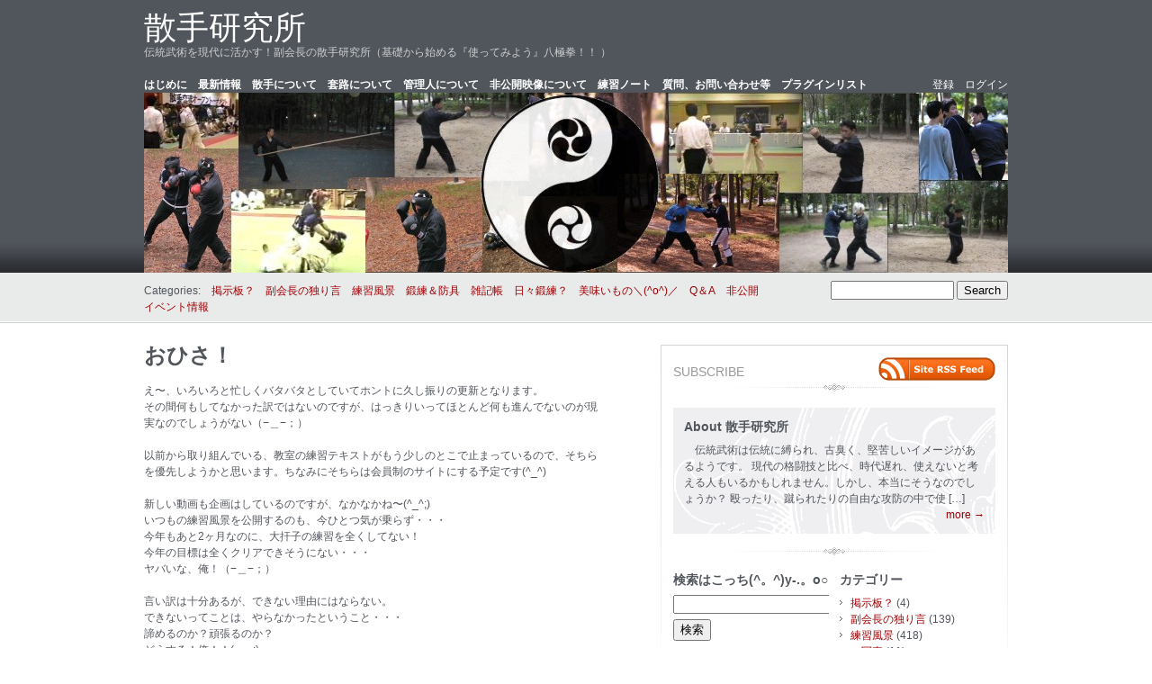

--- FILE ---
content_type: text/html; charset=UTF-8
request_url: http://wsbj-mma.jp/2015/10/13/%E3%81%8A%E3%81%B2%E3%81%95%EF%BC%81/
body_size: 68762
content:
<!DOCTYPE html PUBLIC "-//W3C//DTD XHTML 1.0 Transitional//EN" "http://www.w3.org/TR/xhtml1/DTD/xhtml1-transitional.dtd">
<html xmlns="http://www.w3.org/1999/xhtml" lang="ja">
<head profile="http://gmpg.org/xfn/11">
	<meta http-equiv="content-type" content="text/html; charset=UTF-8" />

	<title>おひさ！ &#8211; 散手研究所</title>
	
	<link rel="alternate" type="application/rss+xml" href="http://wsbj-mma.jp/feed/" title="散手研究所 latest posts" />
	<link rel="alternate" type="application/rss+xml" href="http://wsbj-mma.jp/comments/feed/" title="散手研究所 latest comments" />
	<link rel="pingback" href="http://wsbj-mma.jp/wordpress/xmlrpc.php" />
		<link rel='archives' title='2025年12月' href='http://wsbj-mma.jp/2025/12/' />
	<link rel='archives' title='2025年11月' href='http://wsbj-mma.jp/2025/11/' />
	<link rel='archives' title='2025年7月' href='http://wsbj-mma.jp/2025/07/' />
	<link rel='archives' title='2025年3月' href='http://wsbj-mma.jp/2025/03/' />
	<link rel='archives' title='2025年1月' href='http://wsbj-mma.jp/2025/01/' />
	<link rel='archives' title='2023年7月' href='http://wsbj-mma.jp/2023/07/' />
	<link rel='archives' title='2023年6月' href='http://wsbj-mma.jp/2023/06/' />
	<link rel='archives' title='2021年10月' href='http://wsbj-mma.jp/2021/10/' />
	<link rel='archives' title='2021年9月' href='http://wsbj-mma.jp/2021/09/' />
	<link rel='archives' title='2021年4月' href='http://wsbj-mma.jp/2021/04/' />
	<link rel='archives' title='2021年1月' href='http://wsbj-mma.jp/2021/01/' />
	<link rel='archives' title='2020年11月' href='http://wsbj-mma.jp/2020/11/' />
	<link rel='archives' title='2020年2月' href='http://wsbj-mma.jp/2020/02/' />
	<link rel='archives' title='2019年6月' href='http://wsbj-mma.jp/2019/06/' />
	<link rel='archives' title='2019年4月' href='http://wsbj-mma.jp/2019/04/' />
	<link rel='archives' title='2019年3月' href='http://wsbj-mma.jp/2019/03/' />
	<link rel='archives' title='2019年1月' href='http://wsbj-mma.jp/2019/01/' />
	<link rel='archives' title='2018年12月' href='http://wsbj-mma.jp/2018/12/' />
	<link rel='archives' title='2018年10月' href='http://wsbj-mma.jp/2018/10/' />
	<link rel='archives' title='2018年7月' href='http://wsbj-mma.jp/2018/07/' />
	<link rel='archives' title='2018年6月' href='http://wsbj-mma.jp/2018/06/' />
	<link rel='archives' title='2018年5月' href='http://wsbj-mma.jp/2018/05/' />
	<link rel='archives' title='2018年3月' href='http://wsbj-mma.jp/2018/03/' />
	<link rel='archives' title='2018年1月' href='http://wsbj-mma.jp/2018/01/' />
	<link rel='archives' title='2017年12月' href='http://wsbj-mma.jp/2017/12/' />
	<link rel='archives' title='2017年11月' href='http://wsbj-mma.jp/2017/11/' />
	<link rel='archives' title='2017年10月' href='http://wsbj-mma.jp/2017/10/' />
	<link rel='archives' title='2017年9月' href='http://wsbj-mma.jp/2017/09/' />
	<link rel='archives' title='2017年8月' href='http://wsbj-mma.jp/2017/08/' />
	<link rel='archives' title='2017年7月' href='http://wsbj-mma.jp/2017/07/' />
	<link rel='archives' title='2017年6月' href='http://wsbj-mma.jp/2017/06/' />
	<link rel='archives' title='2017年4月' href='http://wsbj-mma.jp/2017/04/' />
	<link rel='archives' title='2017年2月' href='http://wsbj-mma.jp/2017/02/' />
	<link rel='archives' title='2017年1月' href='http://wsbj-mma.jp/2017/01/' />
	<link rel='archives' title='2016年12月' href='http://wsbj-mma.jp/2016/12/' />
	<link rel='archives' title='2016年11月' href='http://wsbj-mma.jp/2016/11/' />
	<link rel='archives' title='2016年9月' href='http://wsbj-mma.jp/2016/09/' />
	<link rel='archives' title='2016年7月' href='http://wsbj-mma.jp/2016/07/' />
	<link rel='archives' title='2016年6月' href='http://wsbj-mma.jp/2016/06/' />
	<link rel='archives' title='2016年5月' href='http://wsbj-mma.jp/2016/05/' />
	<link rel='archives' title='2016年4月' href='http://wsbj-mma.jp/2016/04/' />
	<link rel='archives' title='2016年3月' href='http://wsbj-mma.jp/2016/03/' />
	<link rel='archives' title='2016年2月' href='http://wsbj-mma.jp/2016/02/' />
	<link rel='archives' title='2016年1月' href='http://wsbj-mma.jp/2016/01/' />
	<link rel='archives' title='2015年12月' href='http://wsbj-mma.jp/2015/12/' />
	<link rel='archives' title='2015年11月' href='http://wsbj-mma.jp/2015/11/' />
	<link rel='archives' title='2015年10月' href='http://wsbj-mma.jp/2015/10/' />
	<link rel='archives' title='2015年7月' href='http://wsbj-mma.jp/2015/07/' />
	<link rel='archives' title='2015年5月' href='http://wsbj-mma.jp/2015/05/' />
	<link rel='archives' title='2015年4月' href='http://wsbj-mma.jp/2015/04/' />
	<link rel='archives' title='2015年3月' href='http://wsbj-mma.jp/2015/03/' />
	<link rel='archives' title='2015年2月' href='http://wsbj-mma.jp/2015/02/' />
	<link rel='archives' title='2015年1月' href='http://wsbj-mma.jp/2015/01/' />
	<link rel='archives' title='2014年12月' href='http://wsbj-mma.jp/2014/12/' />
	<link rel='archives' title='2014年10月' href='http://wsbj-mma.jp/2014/10/' />
	<link rel='archives' title='2014年9月' href='http://wsbj-mma.jp/2014/09/' />
	<link rel='archives' title='2014年7月' href='http://wsbj-mma.jp/2014/07/' />
	<link rel='archives' title='2014年6月' href='http://wsbj-mma.jp/2014/06/' />
	<link rel='archives' title='2014年5月' href='http://wsbj-mma.jp/2014/05/' />
	<link rel='archives' title='2014年4月' href='http://wsbj-mma.jp/2014/04/' />
	<link rel='archives' title='2014年3月' href='http://wsbj-mma.jp/2014/03/' />
	<link rel='archives' title='2014年2月' href='http://wsbj-mma.jp/2014/02/' />
	<link rel='archives' title='2014年1月' href='http://wsbj-mma.jp/2014/01/' />
	<link rel='archives' title='2013年12月' href='http://wsbj-mma.jp/2013/12/' />
	<link rel='archives' title='2013年11月' href='http://wsbj-mma.jp/2013/11/' />
	<link rel='archives' title='2013年10月' href='http://wsbj-mma.jp/2013/10/' />
	<link rel='archives' title='2013年9月' href='http://wsbj-mma.jp/2013/09/' />
	<link rel='archives' title='2013年8月' href='http://wsbj-mma.jp/2013/08/' />
	<link rel='archives' title='2013年7月' href='http://wsbj-mma.jp/2013/07/' />
	<link rel='archives' title='2013年6月' href='http://wsbj-mma.jp/2013/06/' />
	<link rel='archives' title='2013年5月' href='http://wsbj-mma.jp/2013/05/' />
	<link rel='archives' title='2013年4月' href='http://wsbj-mma.jp/2013/04/' />
	<link rel='archives' title='2013年3月' href='http://wsbj-mma.jp/2013/03/' />
	<link rel='archives' title='2013年2月' href='http://wsbj-mma.jp/2013/02/' />
	<link rel='archives' title='2013年1月' href='http://wsbj-mma.jp/2013/01/' />
	<link rel='archives' title='2012年12月' href='http://wsbj-mma.jp/2012/12/' />
	<link rel='archives' title='2012年11月' href='http://wsbj-mma.jp/2012/11/' />
	<link rel='archives' title='2012年10月' href='http://wsbj-mma.jp/2012/10/' />
	<link rel='archives' title='2012年9月' href='http://wsbj-mma.jp/2012/09/' />
	<link rel='archives' title='2012年8月' href='http://wsbj-mma.jp/2012/08/' />
	<link rel='archives' title='2012年7月' href='http://wsbj-mma.jp/2012/07/' />
	<link rel='archives' title='2012年6月' href='http://wsbj-mma.jp/2012/06/' />
	<link rel='archives' title='2012年5月' href='http://wsbj-mma.jp/2012/05/' />
	<link rel='archives' title='2012年4月' href='http://wsbj-mma.jp/2012/04/' />
	<link rel='archives' title='2012年3月' href='http://wsbj-mma.jp/2012/03/' />
	<link rel='archives' title='2012年2月' href='http://wsbj-mma.jp/2012/02/' />
	<link rel='archives' title='2012年1月' href='http://wsbj-mma.jp/2012/01/' />
	<link rel='archives' title='2011年12月' href='http://wsbj-mma.jp/2011/12/' />
	<link rel='archives' title='2011年11月' href='http://wsbj-mma.jp/2011/11/' />
	<link rel='archives' title='2011年10月' href='http://wsbj-mma.jp/2011/10/' />
	<link rel='archives' title='2011年9月' href='http://wsbj-mma.jp/2011/09/' />
	<link rel='archives' title='2011年8月' href='http://wsbj-mma.jp/2011/08/' />
	<link rel='archives' title='2011年7月' href='http://wsbj-mma.jp/2011/07/' />
	<link rel='archives' title='2011年6月' href='http://wsbj-mma.jp/2011/06/' />
	<link rel='archives' title='2011年5月' href='http://wsbj-mma.jp/2011/05/' />
	<link rel='archives' title='2011年4月' href='http://wsbj-mma.jp/2011/04/' />
	<link rel='archives' title='2011年3月' href='http://wsbj-mma.jp/2011/03/' />
	<link rel='archives' title='2011年2月' href='http://wsbj-mma.jp/2011/02/' />
	<link rel='archives' title='2011年1月' href='http://wsbj-mma.jp/2011/01/' />
	<link rel='archives' title='2010年12月' href='http://wsbj-mma.jp/2010/12/' />
	<link rel='archives' title='2010年11月' href='http://wsbj-mma.jp/2010/11/' />
	<link rel='archives' title='2010年10月' href='http://wsbj-mma.jp/2010/10/' />
	<link rel='archives' title='2010年9月' href='http://wsbj-mma.jp/2010/09/' />
	<link rel='archives' title='2010年8月' href='http://wsbj-mma.jp/2010/08/' />
	<link rel='archives' title='2010年7月' href='http://wsbj-mma.jp/2010/07/' />
	<link rel='archives' title='2010年6月' href='http://wsbj-mma.jp/2010/06/' />
	<link rel='archives' title='2010年5月' href='http://wsbj-mma.jp/2010/05/' />
	<link rel='archives' title='2010年4月' href='http://wsbj-mma.jp/2010/04/' />
	<link rel='archives' title='2010年3月' href='http://wsbj-mma.jp/2010/03/' />
	<link rel='archives' title='2010年2月' href='http://wsbj-mma.jp/2010/02/' />
	<link rel='archives' title='2010年1月' href='http://wsbj-mma.jp/2010/01/' />
	<link rel='archives' title='2009年12月' href='http://wsbj-mma.jp/2009/12/' />
	<link rel='archives' title='2009年11月' href='http://wsbj-mma.jp/2009/11/' />
	<link rel='archives' title='2009年10月' href='http://wsbj-mma.jp/2009/10/' />
	<link rel='archives' title='2009年9月' href='http://wsbj-mma.jp/2009/09/' />
	<link rel='archives' title='2009年8月' href='http://wsbj-mma.jp/2009/08/' />
	<link rel='archives' title='2009年7月' href='http://wsbj-mma.jp/2009/07/' />
	<link rel='archives' title='2009年6月' href='http://wsbj-mma.jp/2009/06/' />
	<link rel='archives' title='2009年5月' href='http://wsbj-mma.jp/2009/05/' />
	<link rel='archives' title='2009年4月' href='http://wsbj-mma.jp/2009/04/' />
	<link rel='archives' title='2009年3月' href='http://wsbj-mma.jp/2009/03/' />
	<link rel='archives' title='2009年2月' href='http://wsbj-mma.jp/2009/02/' />
	<link rel='archives' title='2009年1月' href='http://wsbj-mma.jp/2009/01/' />
	<link rel='archives' title='2008年12月' href='http://wsbj-mma.jp/2008/12/' />
	
	<link rel="stylesheet" type="text/css" media="screen" href="http://wsbj-mma.jp/wordpress/wp-content/themes/carrington-blog/css/css.php" />

	<!--[if lte IE 7]>
		<link rel="stylesheet" href="http://wsbj-mma.jp/wordpress/wp-content/themes/carrington-blog/css/ie.css" type="text/css" media="screen" />
	<![endif]-->
	
	<!--[if lte IE 6]>
		<link rel="stylesheet" href="http://wsbj-mma.jp/wordpress/wp-content/themes/carrington-blog/css/ie6.css" type="text/css" media="screen" />

		<script type="text/javascript" src="http://wsbj-mma.jp/wordpress/wp-content/themes/carrington-blog/js/DD_belatedPNG.js"></script>
		<script type="text/javascript">
			DD_belatedPNG.fix('img, #header, #footer, #header .wrapper, #footer .wrapper, #TB_title, #developer-link a');
		</script>
	<![endif]-->
	
	<meta name='robots' content='max-image-preview:large' />
<link rel="alternate" type="application/rss+xml" title="散手研究所 &raquo; おひさ！ のコメントのフィード" href="http://wsbj-mma.jp/2015/10/13/%e3%81%8a%e3%81%b2%e3%81%95%ef%bc%81/feed/" />
<script type="text/javascript">
window._wpemojiSettings = {"baseUrl":"https:\/\/s.w.org\/images\/core\/emoji\/14.0.0\/72x72\/","ext":".png","svgUrl":"https:\/\/s.w.org\/images\/core\/emoji\/14.0.0\/svg\/","svgExt":".svg","source":{"concatemoji":"http:\/\/wsbj-mma.jp\/wordpress\/wp-includes\/js\/wp-emoji-release.min.js?ver=6.2.8"}};
/*! This file is auto-generated */
!function(e,a,t){var n,r,o,i=a.createElement("canvas"),p=i.getContext&&i.getContext("2d");function s(e,t){p.clearRect(0,0,i.width,i.height),p.fillText(e,0,0);e=i.toDataURL();return p.clearRect(0,0,i.width,i.height),p.fillText(t,0,0),e===i.toDataURL()}function c(e){var t=a.createElement("script");t.src=e,t.defer=t.type="text/javascript",a.getElementsByTagName("head")[0].appendChild(t)}for(o=Array("flag","emoji"),t.supports={everything:!0,everythingExceptFlag:!0},r=0;r<o.length;r++)t.supports[o[r]]=function(e){if(p&&p.fillText)switch(p.textBaseline="top",p.font="600 32px Arial",e){case"flag":return s("\ud83c\udff3\ufe0f\u200d\u26a7\ufe0f","\ud83c\udff3\ufe0f\u200b\u26a7\ufe0f")?!1:!s("\ud83c\uddfa\ud83c\uddf3","\ud83c\uddfa\u200b\ud83c\uddf3")&&!s("\ud83c\udff4\udb40\udc67\udb40\udc62\udb40\udc65\udb40\udc6e\udb40\udc67\udb40\udc7f","\ud83c\udff4\u200b\udb40\udc67\u200b\udb40\udc62\u200b\udb40\udc65\u200b\udb40\udc6e\u200b\udb40\udc67\u200b\udb40\udc7f");case"emoji":return!s("\ud83e\udef1\ud83c\udffb\u200d\ud83e\udef2\ud83c\udfff","\ud83e\udef1\ud83c\udffb\u200b\ud83e\udef2\ud83c\udfff")}return!1}(o[r]),t.supports.everything=t.supports.everything&&t.supports[o[r]],"flag"!==o[r]&&(t.supports.everythingExceptFlag=t.supports.everythingExceptFlag&&t.supports[o[r]]);t.supports.everythingExceptFlag=t.supports.everythingExceptFlag&&!t.supports.flag,t.DOMReady=!1,t.readyCallback=function(){t.DOMReady=!0},t.supports.everything||(n=function(){t.readyCallback()},a.addEventListener?(a.addEventListener("DOMContentLoaded",n,!1),e.addEventListener("load",n,!1)):(e.attachEvent("onload",n),a.attachEvent("onreadystatechange",function(){"complete"===a.readyState&&t.readyCallback()})),(e=t.source||{}).concatemoji?c(e.concatemoji):e.wpemoji&&e.twemoji&&(c(e.twemoji),c(e.wpemoji)))}(window,document,window._wpemojiSettings);
</script>
<style type="text/css">
img.wp-smiley,
img.emoji {
	display: inline !important;
	border: none !important;
	box-shadow: none !important;
	height: 1em !important;
	width: 1em !important;
	margin: 0 0.07em !important;
	vertical-align: -0.1em !important;
	background: none !important;
	padding: 0 !important;
}
</style>
	<link rel='stylesheet' id='wp-block-library-css' href='http://wsbj-mma.jp/wordpress/wp-includes/css/dist/block-library/style.min.css?ver=6.2.8' type='text/css' media='all' />
<link rel='stylesheet' id='classic-theme-styles-css' href='http://wsbj-mma.jp/wordpress/wp-includes/css/classic-themes.min.css?ver=6.2.8' type='text/css' media='all' />
<style id='global-styles-inline-css' type='text/css'>
body{--wp--preset--color--black: #000000;--wp--preset--color--cyan-bluish-gray: #abb8c3;--wp--preset--color--white: #ffffff;--wp--preset--color--pale-pink: #f78da7;--wp--preset--color--vivid-red: #cf2e2e;--wp--preset--color--luminous-vivid-orange: #ff6900;--wp--preset--color--luminous-vivid-amber: #fcb900;--wp--preset--color--light-green-cyan: #7bdcb5;--wp--preset--color--vivid-green-cyan: #00d084;--wp--preset--color--pale-cyan-blue: #8ed1fc;--wp--preset--color--vivid-cyan-blue: #0693e3;--wp--preset--color--vivid-purple: #9b51e0;--wp--preset--gradient--vivid-cyan-blue-to-vivid-purple: linear-gradient(135deg,rgba(6,147,227,1) 0%,rgb(155,81,224) 100%);--wp--preset--gradient--light-green-cyan-to-vivid-green-cyan: linear-gradient(135deg,rgb(122,220,180) 0%,rgb(0,208,130) 100%);--wp--preset--gradient--luminous-vivid-amber-to-luminous-vivid-orange: linear-gradient(135deg,rgba(252,185,0,1) 0%,rgba(255,105,0,1) 100%);--wp--preset--gradient--luminous-vivid-orange-to-vivid-red: linear-gradient(135deg,rgba(255,105,0,1) 0%,rgb(207,46,46) 100%);--wp--preset--gradient--very-light-gray-to-cyan-bluish-gray: linear-gradient(135deg,rgb(238,238,238) 0%,rgb(169,184,195) 100%);--wp--preset--gradient--cool-to-warm-spectrum: linear-gradient(135deg,rgb(74,234,220) 0%,rgb(151,120,209) 20%,rgb(207,42,186) 40%,rgb(238,44,130) 60%,rgb(251,105,98) 80%,rgb(254,248,76) 100%);--wp--preset--gradient--blush-light-purple: linear-gradient(135deg,rgb(255,206,236) 0%,rgb(152,150,240) 100%);--wp--preset--gradient--blush-bordeaux: linear-gradient(135deg,rgb(254,205,165) 0%,rgb(254,45,45) 50%,rgb(107,0,62) 100%);--wp--preset--gradient--luminous-dusk: linear-gradient(135deg,rgb(255,203,112) 0%,rgb(199,81,192) 50%,rgb(65,88,208) 100%);--wp--preset--gradient--pale-ocean: linear-gradient(135deg,rgb(255,245,203) 0%,rgb(182,227,212) 50%,rgb(51,167,181) 100%);--wp--preset--gradient--electric-grass: linear-gradient(135deg,rgb(202,248,128) 0%,rgb(113,206,126) 100%);--wp--preset--gradient--midnight: linear-gradient(135deg,rgb(2,3,129) 0%,rgb(40,116,252) 100%);--wp--preset--duotone--dark-grayscale: url('#wp-duotone-dark-grayscale');--wp--preset--duotone--grayscale: url('#wp-duotone-grayscale');--wp--preset--duotone--purple-yellow: url('#wp-duotone-purple-yellow');--wp--preset--duotone--blue-red: url('#wp-duotone-blue-red');--wp--preset--duotone--midnight: url('#wp-duotone-midnight');--wp--preset--duotone--magenta-yellow: url('#wp-duotone-magenta-yellow');--wp--preset--duotone--purple-green: url('#wp-duotone-purple-green');--wp--preset--duotone--blue-orange: url('#wp-duotone-blue-orange');--wp--preset--font-size--small: 13px;--wp--preset--font-size--medium: 20px;--wp--preset--font-size--large: 36px;--wp--preset--font-size--x-large: 42px;--wp--preset--spacing--20: 0.44rem;--wp--preset--spacing--30: 0.67rem;--wp--preset--spacing--40: 1rem;--wp--preset--spacing--50: 1.5rem;--wp--preset--spacing--60: 2.25rem;--wp--preset--spacing--70: 3.38rem;--wp--preset--spacing--80: 5.06rem;--wp--preset--shadow--natural: 6px 6px 9px rgba(0, 0, 0, 0.2);--wp--preset--shadow--deep: 12px 12px 50px rgba(0, 0, 0, 0.4);--wp--preset--shadow--sharp: 6px 6px 0px rgba(0, 0, 0, 0.2);--wp--preset--shadow--outlined: 6px 6px 0px -3px rgba(255, 255, 255, 1), 6px 6px rgba(0, 0, 0, 1);--wp--preset--shadow--crisp: 6px 6px 0px rgba(0, 0, 0, 1);}:where(.is-layout-flex){gap: 0.5em;}body .is-layout-flow > .alignleft{float: left;margin-inline-start: 0;margin-inline-end: 2em;}body .is-layout-flow > .alignright{float: right;margin-inline-start: 2em;margin-inline-end: 0;}body .is-layout-flow > .aligncenter{margin-left: auto !important;margin-right: auto !important;}body .is-layout-constrained > .alignleft{float: left;margin-inline-start: 0;margin-inline-end: 2em;}body .is-layout-constrained > .alignright{float: right;margin-inline-start: 2em;margin-inline-end: 0;}body .is-layout-constrained > .aligncenter{margin-left: auto !important;margin-right: auto !important;}body .is-layout-constrained > :where(:not(.alignleft):not(.alignright):not(.alignfull)){max-width: var(--wp--style--global--content-size);margin-left: auto !important;margin-right: auto !important;}body .is-layout-constrained > .alignwide{max-width: var(--wp--style--global--wide-size);}body .is-layout-flex{display: flex;}body .is-layout-flex{flex-wrap: wrap;align-items: center;}body .is-layout-flex > *{margin: 0;}:where(.wp-block-columns.is-layout-flex){gap: 2em;}.has-black-color{color: var(--wp--preset--color--black) !important;}.has-cyan-bluish-gray-color{color: var(--wp--preset--color--cyan-bluish-gray) !important;}.has-white-color{color: var(--wp--preset--color--white) !important;}.has-pale-pink-color{color: var(--wp--preset--color--pale-pink) !important;}.has-vivid-red-color{color: var(--wp--preset--color--vivid-red) !important;}.has-luminous-vivid-orange-color{color: var(--wp--preset--color--luminous-vivid-orange) !important;}.has-luminous-vivid-amber-color{color: var(--wp--preset--color--luminous-vivid-amber) !important;}.has-light-green-cyan-color{color: var(--wp--preset--color--light-green-cyan) !important;}.has-vivid-green-cyan-color{color: var(--wp--preset--color--vivid-green-cyan) !important;}.has-pale-cyan-blue-color{color: var(--wp--preset--color--pale-cyan-blue) !important;}.has-vivid-cyan-blue-color{color: var(--wp--preset--color--vivid-cyan-blue) !important;}.has-vivid-purple-color{color: var(--wp--preset--color--vivid-purple) !important;}.has-black-background-color{background-color: var(--wp--preset--color--black) !important;}.has-cyan-bluish-gray-background-color{background-color: var(--wp--preset--color--cyan-bluish-gray) !important;}.has-white-background-color{background-color: var(--wp--preset--color--white) !important;}.has-pale-pink-background-color{background-color: var(--wp--preset--color--pale-pink) !important;}.has-vivid-red-background-color{background-color: var(--wp--preset--color--vivid-red) !important;}.has-luminous-vivid-orange-background-color{background-color: var(--wp--preset--color--luminous-vivid-orange) !important;}.has-luminous-vivid-amber-background-color{background-color: var(--wp--preset--color--luminous-vivid-amber) !important;}.has-light-green-cyan-background-color{background-color: var(--wp--preset--color--light-green-cyan) !important;}.has-vivid-green-cyan-background-color{background-color: var(--wp--preset--color--vivid-green-cyan) !important;}.has-pale-cyan-blue-background-color{background-color: var(--wp--preset--color--pale-cyan-blue) !important;}.has-vivid-cyan-blue-background-color{background-color: var(--wp--preset--color--vivid-cyan-blue) !important;}.has-vivid-purple-background-color{background-color: var(--wp--preset--color--vivid-purple) !important;}.has-black-border-color{border-color: var(--wp--preset--color--black) !important;}.has-cyan-bluish-gray-border-color{border-color: var(--wp--preset--color--cyan-bluish-gray) !important;}.has-white-border-color{border-color: var(--wp--preset--color--white) !important;}.has-pale-pink-border-color{border-color: var(--wp--preset--color--pale-pink) !important;}.has-vivid-red-border-color{border-color: var(--wp--preset--color--vivid-red) !important;}.has-luminous-vivid-orange-border-color{border-color: var(--wp--preset--color--luminous-vivid-orange) !important;}.has-luminous-vivid-amber-border-color{border-color: var(--wp--preset--color--luminous-vivid-amber) !important;}.has-light-green-cyan-border-color{border-color: var(--wp--preset--color--light-green-cyan) !important;}.has-vivid-green-cyan-border-color{border-color: var(--wp--preset--color--vivid-green-cyan) !important;}.has-pale-cyan-blue-border-color{border-color: var(--wp--preset--color--pale-cyan-blue) !important;}.has-vivid-cyan-blue-border-color{border-color: var(--wp--preset--color--vivid-cyan-blue) !important;}.has-vivid-purple-border-color{border-color: var(--wp--preset--color--vivid-purple) !important;}.has-vivid-cyan-blue-to-vivid-purple-gradient-background{background: var(--wp--preset--gradient--vivid-cyan-blue-to-vivid-purple) !important;}.has-light-green-cyan-to-vivid-green-cyan-gradient-background{background: var(--wp--preset--gradient--light-green-cyan-to-vivid-green-cyan) !important;}.has-luminous-vivid-amber-to-luminous-vivid-orange-gradient-background{background: var(--wp--preset--gradient--luminous-vivid-amber-to-luminous-vivid-orange) !important;}.has-luminous-vivid-orange-to-vivid-red-gradient-background{background: var(--wp--preset--gradient--luminous-vivid-orange-to-vivid-red) !important;}.has-very-light-gray-to-cyan-bluish-gray-gradient-background{background: var(--wp--preset--gradient--very-light-gray-to-cyan-bluish-gray) !important;}.has-cool-to-warm-spectrum-gradient-background{background: var(--wp--preset--gradient--cool-to-warm-spectrum) !important;}.has-blush-light-purple-gradient-background{background: var(--wp--preset--gradient--blush-light-purple) !important;}.has-blush-bordeaux-gradient-background{background: var(--wp--preset--gradient--blush-bordeaux) !important;}.has-luminous-dusk-gradient-background{background: var(--wp--preset--gradient--luminous-dusk) !important;}.has-pale-ocean-gradient-background{background: var(--wp--preset--gradient--pale-ocean) !important;}.has-electric-grass-gradient-background{background: var(--wp--preset--gradient--electric-grass) !important;}.has-midnight-gradient-background{background: var(--wp--preset--gradient--midnight) !important;}.has-small-font-size{font-size: var(--wp--preset--font-size--small) !important;}.has-medium-font-size{font-size: var(--wp--preset--font-size--medium) !important;}.has-large-font-size{font-size: var(--wp--preset--font-size--large) !important;}.has-x-large-font-size{font-size: var(--wp--preset--font-size--x-large) !important;}
.wp-block-navigation a:where(:not(.wp-element-button)){color: inherit;}
:where(.wp-block-columns.is-layout-flex){gap: 2em;}
.wp-block-pullquote{font-size: 1.5em;line-height: 1.6;}
</style>
<link rel='stylesheet' id='contact-form-7-css' href='http://wsbj-mma.jp/wordpress/wp-content/plugins/contact-form-7/includes/css/styles.css?ver=5.7.7' type='text/css' media='all' />
<link rel='stylesheet' id='my-youtube-playlist-css-css' href='http://wsbj-mma.jp/wordpress/wp-content/plugins/my-youtube-playlist/myYoutubePlaylist.css?ver=6.2.8' type='text/css' media='all' />
<link rel='stylesheet' id='taxopress-frontend-css-css' href='http://wsbj-mma.jp/wordpress/wp-content/plugins/simple-tags/assets/frontend/css/frontend.css?ver=3.25.1' type='text/css' media='all' />
<script type='text/javascript' src='http://wsbj-mma.jp/wordpress/wp-includes/js/jquery/jquery.min.js?ver=3.6.4' id='jquery-core-js'></script>
<script type='text/javascript' src='http://wsbj-mma.jp/wordpress/wp-includes/js/jquery/jquery-migrate.min.js?ver=3.4.0' id='jquery-migrate-js'></script>
<script type='text/javascript' src='http://wsbj-mma.jp/wordpress/wp-content/themes/carrington-blog/js/carrington.js?ver=1.0' id='carrington-js'></script>
<script type='text/javascript' src='http://wsbj-mma.jp/wordpress/wp-content/plugins/wp-lightpop/js/jquery.lightpop-0.8.5.1.min.js?ver=0.8.5.1' id='jquery.lightpop-js'></script>
<script type='text/javascript' src='http://wsbj-mma.jp/wordpress/wp-content/plugins/my-youtube-playlist/myYoutubePlaylist.js?ver=6.2.8' id='my-youtube-playlist-js-js'></script>
<script type='text/javascript' src='http://wsbj-mma.jp/wordpress/wp-content/plugins/simple-tags/assets/frontend/js/frontend.js?ver=3.25.1' id='taxopress-frontend-js-js'></script>
<link rel="https://api.w.org/" href="http://wsbj-mma.jp/wp-json/" /><link rel="alternate" type="application/json" href="http://wsbj-mma.jp/wp-json/wp/v2/posts/13307" /><link rel="EditURI" type="application/rsd+xml" title="RSD" href="http://wsbj-mma.jp/wordpress/xmlrpc.php?rsd" />
<link rel="wlwmanifest" type="application/wlwmanifest+xml" href="http://wsbj-mma.jp/wordpress/wp-includes/wlwmanifest.xml" />
<meta name="generator" content="WordPress 6.2.8" />
<link rel="canonical" href="http://wsbj-mma.jp/2015/10/13/%e3%81%8a%e3%81%b2%e3%81%95%ef%bc%81/" />
<link rel='shortlink' href='http://wsbj-mma.jp/?p=13307' />
<link rel="alternate" type="application/json+oembed" href="http://wsbj-mma.jp/wp-json/oembed/1.0/embed?url=http%3A%2F%2Fwsbj-mma.jp%2F2015%2F10%2F13%2F%25e3%2581%258a%25e3%2581%25b2%25e3%2581%2595%25ef%25bc%2581%2F" />
<link rel="alternate" type="text/xml+oembed" href="http://wsbj-mma.jp/wp-json/oembed/1.0/embed?url=http%3A%2F%2Fwsbj-mma.jp%2F2015%2F10%2F13%2F%25e3%2581%258a%25e3%2581%25b2%25e3%2581%2595%25ef%25bc%2581%2F&#038;format=xml" />

<script type="text/javascript">
var CFCT_URL = "http://wsbj-mma.jp";
var CFCT_AJAX_LOAD = false;
</script>
	<style type="text/css">
#header .wrapper {
	background-image: url(http://wsbj-mma.jp/wordpress/wp-content/uploads/2009/11/heder2.jpg);
	background-repeat: no-repeat;
	height: 280px;
}
</style>
<style type="text/css">.recentcomments a{display:inline !important;padding:0 !important;margin:0 !important;}</style><script type="text/javascript">//<![CDATA[
var lightpop={options:{ imageLoading:'http://wsbj-mma.jp/wordpress/wp-content/plugins/wp-lightpop/images/lightpop-ico-loading.gif',imageBtnPrev:'http://wsbj-mma.jp/wordpress/wp-content/plugins/wp-lightpop/images/lightpop-btn-prev.gif',imageBtnNext:'http://wsbj-mma.jp/wordpress/wp-content/plugins/wp-lightpop/images/lightpop-btn-next.gif',imageBtnClose:'http://wsbj-mma.jp/wordpress/wp-content/plugins/wp-lightpop/images/lightpop-btn-close.gif',imageBlank:'http://wsbj-mma.jp/wordpress/wp-content/plugins/wp-lightpop/images/lightpop-blank.gif',flvplayer:'http://wsbj-mma.jp/wordpress/wp-content/plugins/videopop_plus/swf/mediaplayer.swf',contentFrameType:'border',iconAdd:false,Image:{enabled:true,size:new Array(0,0)},Video:{enabled:true},Contents:{enabled:true,iframeEnabled:false},YouTube:{enabled:true,size:new Array(320,240)},Metacafe:{enabled:true},LiveLeak:{enabled:true},GoogleVideo:{enabled:true},Dailymotion:{enabled:true},superdeluxe:{enabled:true},nicovideo:{enabled:true}},start:function(){}};
//]]></script>
</head>

<body>
	<div id="page">
		<div id="top"><a class="accessibility" href="#content">Skip to content</a></div>
		<hr class="lofi" />
		<div id="header" class="section">
			<div class="wrapper">
				<strong id="blog-title"><a href="http://wsbj-mma.jp/" rel="home">散手研究所</a></strong>
				<p id="blog-description">伝統武術を現代に活かす！副会長の散手研究所（基礎から始める『使ってみよう』八極拳！！ ）</p>
				<div id="navigation">
					<ul class="nav clearfix">
						<li class="page_item page-item-2 page_item_has_children"><a href="http://wsbj-mma.jp/">はじめに</a>
<ul class='children'>
	<li class="page_item page-item-5961"><a href="http://wsbj-mma.jp/about/%e3%82%b5%e3%82%a4%e3%83%88%e6%a1%88%e5%86%85/">サイト案内</a></li>
</ul>
</li>
<li class="page_item page-item-225 current_page_parent"><a href="http://wsbj-mma.jp/%e6%9c%80%e6%96%b0%e6%83%85%e5%a0%b1/">最新情報</a></li>
<li class="page_item page-item-18"><a href="http://wsbj-mma.jp/%e6%95%a3%e6%89%8b%e3%81%ab%e3%81%a4%e3%81%84%e3%81%a6/">散手について</a></li>
<li class="page_item page-item-615"><a href="http://wsbj-mma.jp/%e5%a5%97%e8%b7%af%e3%81%ab%e3%81%a4%e3%81%84%e3%81%a6/">套路について</a></li>
<li class="page_item page-item-13 page_item_has_children"><a href="http://wsbj-mma.jp/%e7%ae%a1%e7%90%86%e4%ba%ba%e3%81%ab%e3%81%a4%e3%81%84%e3%81%a6/">管理人について</a>
<ul class='children'>
	<li class="page_item page-item-22 page_item_has_children"><a href="http://wsbj-mma.jp/%e7%ae%a1%e7%90%86%e4%ba%ba%e3%81%ab%e3%81%a4%e3%81%84%e3%81%a6/%e6%97%a5%e6%9c%ac%e9%96%8b%e9%96%80%e5%85%ab%e6%a5%b5%e6%8b%b3%e7%a0%94%e7%a9%b6%e4%bc%9a/">日本開門八極拳研究会</a>
	<ul class='children'>
		<li class="page_item page-item-4539"><a href="http://wsbj-mma.jp/%e7%ae%a1%e7%90%86%e4%ba%ba%e3%81%ab%e3%81%a4%e3%81%84%e3%81%a6/%e6%97%a5%e6%9c%ac%e9%96%8b%e9%96%80%e5%85%ab%e6%a5%b5%e6%8b%b3%e7%a0%94%e7%a9%b6%e4%bc%9a/%e5%8b%95%e7%94%bb%e9%a4%a8/">動画館</a></li>
	</ul>
</li>
	<li class="page_item page-item-27"><a href="http://wsbj-mma.jp/%e7%ae%a1%e7%90%86%e4%ba%ba%e3%81%ab%e3%81%a4%e3%81%84%e3%81%a6/%e5%90%88%e6%b0%97%e9%81%93%e6%a5%bd%e3%80%85%e5%81%a5%e8%ba%ab%e5%80%b6%e6%a5%bd%e9%83%a8/">合気道楽々健身倶楽部</a></li>
</ul>
</li>
<li class="page_item page-item-1886"><a href="http://wsbj-mma.jp/%e9%9d%9e%e5%85%ac%e9%96%8b%e6%98%a0%e5%83%8f%e3%81%ab%e3%81%a4%e3%81%84%e3%81%a6/">非公開映像について</a></li>
<li class="page_item page-item-13760"><a href="http://wsbj-mma.jp/%e7%b7%b4%e7%bf%92%e3%83%8e%e3%83%bc%e3%83%88/">練習ノート</a></li>
<li class="page_item page-item-2586"><a href="http://wsbj-mma.jp/%e8%b3%aa%e5%95%8f%e3%80%81%e3%81%8a%e5%95%8f%e3%81%84%e5%90%88%e3%82%8f%e3%81%9b%e7%ad%89/">質問、お問い合わせ等</a></li>
<li class="page_item page-item-1604"><a href="http://wsbj-mma.jp/%e3%83%97%e3%83%a9%e3%82%b0%e3%82%a4%e3%83%b3%e3%83%aa%e3%82%b9%e3%83%88/">プラグインリスト</a></li>
						<li class="secondary"><a href="http://wsbj-mma.jp/wordpress/wp-login.php">ログイン</a></li>
						<li class="secondary"><a href="http://wsbj-mma.jp/wordpress/wp-login.php?action=register">登録</a></li> 
					</ul>
				</div><!-- #navigation -->
			</div><!-- .wrapper -->
		</div><!-- #header -->
		<div id="sub-header" class="section">
			<div class="wrapper">
				
<form method="get" id="cfct-search" action="http://wsbj-mma.jp/" onsubmit="location.href=this.action+'search/'+encodeURIComponent(this.s.value).replace(/%20/g, '+'); return false;">
	<div>
		<input type="text" id="cfct-search-input" name="s" value="" size="15" />
		<input type="submit" name="submit_button" value="Search" />
	</div>
</form>				<div id="all-categories">
					<strong id="all-categories-title">Categories:</strong>
					<ul class="nav clearfix">
						<li class="cat-item cat-item-42"><a href="http://wsbj-mma.jp/category/board/">掲示板？</a> </li>
<li class="cat-item cat-item-26"><a href="http://wsbj-mma.jp/category/%e5%89%af%e4%bc%9a%e9%95%b7%e3%81%ae%e7%8b%ac%e3%82%8a%e8%a8%80/">副会長の独り言</a> </li>
<li class="cat-item cat-item-4"><a href="http://wsbj-mma.jp/category/%e7%b7%b4%e7%bf%92%e9%a2%a8%e6%99%af/">練習風景</a> </li>
<li class="cat-item cat-item-28"><a href="http://wsbj-mma.jp/category/%e9%8d%9b%e7%b7%b4%ef%bc%86%e9%98%b2%e5%85%b7/">鍛練＆防具</a> </li>
<li class="cat-item cat-item-1"><a href="http://wsbj-mma.jp/category/uncategorized/">雑記帳</a> </li>
<li class="cat-item cat-item-46"><a href="http://wsbj-mma.jp/category/%e6%97%a5%e3%80%85%e9%8d%9b%e7%b7%b4%ef%bc%9f/">日々鍛練？</a> </li>
<li class="cat-item cat-item-45"><a href="http://wsbj-mma.jp/category/%e7%be%8e%e5%91%b3%e3%81%84%e3%82%82%e3%81%ae%ef%bc%bco%ef%bc%8f/">美味いもの＼(^o^)／</a> </li>
<li class="cat-item cat-item-73"><a href="http://wsbj-mma.jp/category/q%ef%bc%86a/">Q＆A</a> </li>
<li class="cat-item cat-item-7"><a href="http://wsbj-mma.jp/category/%e9%9d%9e%e5%85%ac%e9%96%8b/">非公開</a> </li>
<li class="cat-item cat-item-74"><a href="http://wsbj-mma.jp/category/%e3%82%a4%e3%83%99%e3%83%b3%e3%83%88/">イベント情報</a> </li>
					</ul>
				</div><!-- #list-categories -->
			</div><!-- .wrapper -->
		</div><!--#sub-header-->
		<hr class="lofi" />
		<div id="main" class="section">
			<div class="wrapper">
<div id="content">
<div id="post-content-13307" class="full post-13307 post type-post status-publish format-standard hentry category-26 category-uncategorized">
	
	<h1 class="entry-title full-title"><a href="http://wsbj-mma.jp/2015/10/13/%e3%81%8a%e3%81%b2%e3%81%95%ef%bc%81/" title="Permanent link to おひさ！" rel="bookmark" rev="post-13307">おひさ！</a></h1>
	
	<div class="entry-content full-content">
<p>え〜、いろいろと忙しくバタバタとしていてホントに久し振りの更新となります。<br />
その間何もしてなかった訳ではないのですが、はっきりいってほとんど何も進んでないのが現実なのでしょうがない（−＿−；）</p>
<p>以前から取り組んでいる、教室の練習テキストがもう少しのとこで止まっているので、そちらを優先しようかと思います。ちなみにそちらは会員制のサイトにする予定です(^_^)</p>
<p>新しい動画も企画はしているのですが、なかなかね〜(^_^;)<br />
いつもの練習風景を公開するのも、今ひとつ気が乗らず・・・<br />
今年もあと2ヶ月なのに、大扞子の練習を全くしてない！<br />
今年の目標は全くクリアできそうにない・・・<br />
ヤバいな、俺！（−＿−；）</p>
<p>言い訳は十分あるが、できない理由にはならない。<br />
できないってことは、やらなかったということ・・・<br />
諦めるのか？頑張るのか？<br />
どうする！俺！！(~_~;)</p>
		<div class="clear"></div>
	</div><!-- .entry-content-->
	
	<p class="filed categories alt-font tight">Posted in <a href="http://wsbj-mma.jp/category/%e5%89%af%e4%bc%9a%e9%95%b7%e3%81%ae%e7%8b%ac%e3%82%8a%e8%a8%80/" rel="category tag">副会長の独り言</a>, <a href="http://wsbj-mma.jp/category/uncategorized/" rel="category tag">雑記帳</a>.</p>
	
	<p class="comments-link"><a href="http://wsbj-mma.jp/2015/10/13/%e3%81%8a%e3%81%b2%e3%81%95%ef%bc%81/#respond" rev="post-13307" >No comments</a></p>

	<p class="by-line">
		<span class="author vcard full-author">
			<span class="by alt-font">By</span> <a class="url fn" href="http://wsbj-mma.jp/author/adminipad/" title="View all posts by 副会長">副会長</a>		</span>
		<span class="date full-date"><span class="ndash alt-font">&ndash;</span> <abbr class="published" title="2015-10-13T18:21">2015 年 10 月 13 日</abbr></span>
	</p><!--/by-line-->

	<div id="post-comments-13307-target"></div>
	<div class="clear"></div>
	
	</div><!-- .post -->	<div id="comments">

<div class="rule-major"><hr /></div>

<h2 class="h1 comments-title">0 Responses</h2>

<p>Stay in touch with the conversation, subscribe to the <a class="feed" rel="alternate" href="http://wsbj-mma.jp/2015/10/13/%e3%81%8a%e3%81%b2%e3%81%95%ef%bc%81/feed/"><acronym title="Really Simple Syndication">RSS</acronym> feed for comments on this post</a>.</p>


<div id="respond-p13307">
	<form action="http://wsbj-mma.jp/wordpress/wp-comments-post.php" method="post" class="comment-form">
		<p class="comment-form-comment tight">
		<label class="h3" for="comment-p13307">コメントを残す <em id="cancel-comment-reply"><a rel="nofollow" id="cancel-comment-reply-link-p13307" href="/2015/10/13/%E3%81%8A%E3%81%B2%E3%81%95%EF%BC%81/#respond-p13307" style="display:none;">Cancel</a></em></label>
			<br class="lofi" />
			<span class="comment-form-comment-area">
				<textarea id="comment-p13307" name="comment" rows="8" cols="40"></textarea><br />
				<em class="some-html-is-ok"><abbr title="You can use: &lt;a href=&quot;&quot; title=&quot;&quot;&gt; &lt;abbr title=&quot;&quot;&gt; &lt;acronym title=&quot;&quot;&gt; &lt;b&gt; &lt;blockquote cite=&quot;&quot;&gt; &lt;cite&gt; &lt;code&gt; &lt;del datetime=&quot;&quot;&gt; &lt;em&gt; &lt;i&gt; &lt;q cite=&quot;&quot;&gt; &lt;s&gt; &lt;strike&gt; &lt;strong&gt; ">Some HTML is OK</abbr></em>
			</span>
		</p>
		<p class="comment-form-user-info tight">
			<input type="text" id="author-p13307" name="author" value="" size="22" />
			<label for="author-p13307">Name <em>(required)</em></label>
		</p><!--/name-->
		<p class="comment-form-user-info tight">
			<input type="text" id="email-p13307" name="email" value="" size="22" />
			<label for="email-p13307">Email  <em>(required, but never shared)</em></label>
		</p><!--/email-->
		<p class="comment-form-user-info tight">
			<input type="text" id="url-p13307" name="url" value="" size="22" />
			<label title="Your website address" for="url-p13307">Web</label>
		</p><!--/url-->
		<p class="tight">
			<input name="submit" type="submit" value="Post comment" />
			<span class="comment-form-trackback">or, reply to this post via <a rel="trackback" href="http://wsbj-mma.jp/2015/10/13/%e3%81%8a%e3%81%b2%e3%81%95%ef%bc%81/trackback/">trackback</a>.</span>
		</p>
<input type='hidden' name='comment_post_ID' value='13307' id='comment_post_ID_p13307' />
<input type='hidden' name='comment_parent' id='comment_parent_p13307' value='0' />
<p style="display: none;"><input type="hidden" id="akismet_comment_nonce" name="akismet_comment_nonce" value="dbb9830c17" /></p><p style="display: none !important;" class="akismet-fields-container" data-prefix="ak_"><label>&#916;<textarea name="ak_hp_textarea" cols="45" rows="8" maxlength="100"></textarea></label><input type="hidden" id="ak_js_1" name="ak_js" value="237"/><script>document.getElementById( "ak_js_1" ).setAttribute( "value", ( new Date() ).getTime() );</script></p>	</form>
</div>
	</div><!--#comments-->

	<div class="pagination-single">
		<span class="previous">&laquo; <a href="http://wsbj-mma.jp/2015/07/11/%e3%83%9e%e3%83%ab%e3%83%81%e5%a4%a7%e6%a7%8d-amaz%e2%97%afn/" rel="prev">マルチ大槍 Amaz◯n</a></span>
		<span class="next"><a href="http://wsbj-mma.jp/2015/11/17/%e9%a0%91%e5%bc%b5%e3%82%89%e3%81%ad%e3%81%b0%e5%8f%b1%e3%82%89%e3%82%8c%e3%82%8b%e3%81%ae%e3%81%a7%e3%83%bb%e3%83%bb%e3%83%bb/" rel="next">頑張らねば叱られるので・・・</a> &raquo;</span>
	</div>

</div><!--#content-->

<hr class="lofi" />
<div id="sidebar">
	<div id="carrington-subscribe" class="widget">
		<h2 class="widget-title">Subscribe</h2>
		<a class="feed alignright" title="RSS 2.0 feed for posts" rel="alternate" href="http://wsbj-mma.jp/feed/">
			<img src="http://wsbj-mma.jp/wordpress/wp-content/themes/carrington-blog/img/rss-button.gif" alt="散手研究所 latest posts" title="散手研究所 latest posts" />
		</a>
	</div><!--.widget-->
	<div id="carrington-about" class="widget">
		<div class="about">
			<h2 class="widget-title">About 散手研究所</h2>
    伝統武術は伝統に縛られ、古臭く、堅苦しいイメージがあるようです。 現代の格闘技と比べ、時代遅れ、使えないと考える人もいるかもしれません。しかし、本当にそうなのでしょうか？ 殴ったり、蹴られたりの自由な攻防の中で使 [&hellip;]<a class="more" href="http://wsbj-mma.jp/">more &rarr;</a>		</div>
	</div><!--.widget-->

	<div id="primary-sidebar">
<div id="search-2" class="widget widget_search"><h2 class="widget-title">検索はこっち(^。^)y-.。o○</h2><form role="search" method="get" id="searchform" class="searchform" action="http://wsbj-mma.jp/">
				<div>
					<label class="screen-reader-text" for="s">検索:</label>
					<input type="text" value="" name="s" id="s" />
					<input type="submit" id="searchsubmit" value="検索" />
				</div>
			</form><div class="clear"></div></div>
		<div id="recent-posts-2" class="widget widget_recent_entries">
		<h2 class="widget-title">最近の投稿</h2>
		<ul>
											<li>
					<a href="http://wsbj-mma.jp/2025/12/02/%e3%82%82%e3%81%8612%e6%9c%88%ef%bc%81%e6%97%a9%e9%81%8e%e3%81%8e%e3%82%93%e3%81%8b%ef%bc%9f/">もう12月！早過ぎんか？</a>
									</li>
											<li>
					<a href="http://wsbj-mma.jp/2025/11/11/%e7%89%a9%e6%ac%b2%e3%81%ae%e7%a7%8b%e3%80%9c%e5%86%ac/">物欲の秋〜冬</a>
									</li>
											<li>
					<a href="http://wsbj-mma.jp/2025/07/12/%e6%9a%91%e3%81%84%e5%a4%8f%e3%80%81%e3%83%a2%e3%83%81%e3%83%99%e3%83%bc%e3%82%b7%e3%83%a7%e3%83%b3up%e3%81%aa%e3%82%93%e3%81%a0%e3%81%aa%e3%81%81%e3%80%80%e3%81%9d%e3%81%ae2/">暑い夏、モチベーションupなんだなぁ　その2</a>
									</li>
											<li>
					<a href="http://wsbj-mma.jp/2025/07/11/%e6%9a%91%e3%81%84%e5%a4%8f%e3%80%81%e3%83%a2%e3%83%81%e3%83%99%e3%83%bc%e3%82%b7%e3%83%a7%e3%83%b3up%e3%81%aa%e3%82%93%e3%81%a0%e3%81%aa%e3%81%81%e3%80%80%e3%81%9d%e3%81%ae1/">暑い夏、モチベーションupなんだなぁ　その1</a>
									</li>
											<li>
					<a href="http://wsbj-mma.jp/2025/03/25/%e6%ac%a1%e5%9b%9e%e3%81%af%e3%81%8a%e8%8a%b1%e8%a6%8b%e3%81%a7%e3%81%99/">次回はお花見です</a>
									</li>
					</ul>

		<div class="clear"></div></div><div id="recent-comments-2" class="widget widget_recent_comments"><h2 class="widget-title">最近のコメント</h2><ul id="recentcomments"><li class="recentcomments"><a href="http://wsbj-mma.jp/2009/05/15/%e8%b3%aa%e5%95%8f%e7%ae%b1/comment-page-1/#comment-14992">質問箱</a> に <span class="comment-author-link"><a href="http://wsbj-mma.jp/" class="url" rel="ugc">副会長</a></span> より</li><li class="recentcomments"><a href="http://wsbj-mma.jp/2009/05/15/%e8%b3%aa%e5%95%8f%e7%ae%b1/comment-page-1/#comment-14990">質問箱</a> に <span class="comment-author-link">名無し</span> より</li><li class="recentcomments"><a href="http://wsbj-mma.jp/2009/01/08/%e3%81%93%e3%82%93%e3%81%aa%e3%82%93%e3%81%a7%e3%81%be%e3%81%97%e3%81%9f/comment-page-1/#comment-13388">こんなんでました</a> に <span class="comment-author-link">なかおまさかず</span> より</li><li class="recentcomments"><a href="http://wsbj-mma.jp/2018/07/31/%e6%9a%91%e3%81%84%e3%81%a7%e3%81%99%e3%80%81%e5%a4%8f%ef%bc%81/comment-page-1/#comment-11226">暑いです、夏！</a> に <span class="comment-author-link">副会長</span> より</li><li class="recentcomments"><a href="http://wsbj-mma.jp/2018/07/31/%e6%9a%91%e3%81%84%e3%81%a7%e3%81%99%e3%80%81%e5%a4%8f%ef%bc%81/comment-page-1/#comment-11223">暑いです、夏！</a> に <span class="comment-author-link">SHOTARO YOSHIDA</span> より</li></ul><div class="clear"></div></div><div id="text-311333862" class="widget widget_text"><h2 class="widget-title">アクセス</h2>			<div class="textwidget"><a href="http://www.3counters.net/wc-37710.html"><img src="http://www.3counters.net/services/wcounter/wcounter.php?s=9A114907FFF352B25BD8AECB4D75455201155A28FC2DAC437C0721C09EAC40B5C94B7AA31BD55ACBC2767F" title="無料カウンター by 3 カウンター" border="0" /></a>
</div>
		<div class="clear"></div></div><div id="text-311333863" class="widget widget_text"><h2 class="widget-title">訪問者</h2>			<div class="textwidget"><a href="http://www.3counters.net/wc-37711.html"><img src="http://www.3counters.net/services/wcounter/wcounter.php?s=9A114907FEF324C452D1AECB4D03332477662928F322A34C730821C39EAC40B5C94B7AA31BDA55BEB7767F" title="無料カウンター by 3 カウンター" border="0" /></a>
</div>
		<div class="clear"></div></div><div id="text-311333864" class="widget widget_text">			<div class="textwidget"><script>var CFLwidth = "150";var CFLheight = "322";var CFLswfuri = "http://i.yimg.jp/images/weather/blogparts/yj_weather.swf?mapc=kinki";</script><script type="text/javascript" charset="euc-jp" src="http://weather.yahoo.co.jp/weather/promo/js/weather.js"></script></div>
		<div class="clear"></div></div><div id="text-311333867" class="widget widget_text">			<div class="textwidget"><script type="text/javascript"><!--
google_ad_client = "ca-pub-3150931925177445";
/* 120 600 */
google_ad_slot = "2308021205";
google_ad_width = 120;
google_ad_height = 600;
//-->
</script>
<script type="text/javascript"
src="http://pagead2.googlesyndication.com/pagead/show_ads.js">
</script></div>
		<div class="clear"></div></div><div id="linkcat-3" class="widget widget_links"><h2 class="widget-title">リンク</h2>
	<ul class='xoxo blogroll'>
<li><a href="http://www.sportsanzen.org/index.html" title="転ばぬ先の杖、スポーツ安全保健">スポーツ安全協会</a></li>
<li><a href="http://open2.sesames.jp/rakuraku77/html/_TOP/" rel="friend met noopener" title="管理人の所属する会です。" target="_blank">合気道楽々健身倶楽部</a></li>
<li><a href="http://www.youtube.com/user/kiyto777?gl=JP&#038;hl=ja" rel="me noopener" title="管理人のyoutubeチャンネルです。当サイトで紹介する動画は大概ここに置いてます。　" target="_blank">基礎から始める　使ってみよう！八極拳！！</a></li>
<li><a href="http://martial-arts.asablo.jp/blog/" rel="me noopener" title="管理人のブログです。練習日記など、気の向くままに書いてます。" target="_blank">基礎から始める八極拳！副会長ブログ！！</a></li>
<li><a href="http://www.yamadafiber.jp/" title="太極拳 ユニフォーム・長拳 ユニフォームの専門店　製造直販 純日本製で細やかなオーダーに応えてくれます。">心技太拳</a></li>
<li><a href="http://www.facebook.com/SanShouYanJiuSuo" rel="me" title="当サイトのFacebookページ。内容はスカスカです(^_^;)">散手研究所　ＦＢ</a></li>
<li><a href="http://www.budo.ac/index.html" rel="noopener" title="日本唯一、アカデミックな武道研究機関です。" target="_blank">日本武道学会</a></li>
<li><a href="http://open2.sesames.jp/baji-quan/html/_TOP/" rel="friend met noopener" title="管理人の所属する会です。" target="_blank">日本開門八極拳研究会</a></li>
<li><a href="http://1cre.co.jp/" rel="noopener" title="八極拳修行者の憧れ「大杆子（大槍）」を扱っているお店です。" target="_blank">（株）第一クリエイティブ　網上商店　壹創</a></li>

	</ul>
<div class="clear"></div></div>
	</div><!--#primary-sidebar-->
	<div id="secondary-sidebar">
<div id="categories-2" class="widget widget_categories"><h2 class="widget-title">カテゴリー</h2>
			<ul>
				<li class="cat-item cat-item-42"><a href="http://wsbj-mma.jp/category/board/">掲示板？</a> (4) </li>
<li class="cat-item cat-item-26"><a href="http://wsbj-mma.jp/category/%e5%89%af%e4%bc%9a%e9%95%b7%e3%81%ae%e7%8b%ac%e3%82%8a%e8%a8%80/">副会長の独り言</a> (139) </li>
<li class="cat-item cat-item-4"><a href="http://wsbj-mma.jp/category/%e7%b7%b4%e7%bf%92%e9%a2%a8%e6%99%af/">練習風景</a> (418)</li>
<li style="margin-left:1em;"class="cat-item cat-item-6"><a href="http://wsbj-mma.jp/category/%e7%b7%b4%e7%bf%92%e9%a2%a8%e6%99%af/%e5%86%99%e7%9c%9f/">写真</a> (11) </li>
<li style="margin-left:1em;"class="cat-item cat-item-5"><a href="http://wsbj-mma.jp/category/%e7%b7%b4%e7%bf%92%e9%a2%a8%e6%99%af/%e5%8b%95%e7%94%bb/">動画</a> (406) </li>
<li class="cat-item cat-item-28"><a href="http://wsbj-mma.jp/category/%e9%8d%9b%e7%b7%b4%ef%bc%86%e9%98%b2%e5%85%b7/">鍛練＆防具</a> (86)</li>
<li style="margin-left:1em;"class="cat-item cat-item-87"><a href="http://wsbj-mma.jp/category/%e9%8d%9b%e7%b7%b4%ef%bc%86%e9%98%b2%e5%85%b7/%e8%a9%95%e4%be%a1%ef%bc%88%e3%83%ac%e3%83%93%e3%83%a5%e3%83%bc%ef%bc%89/">評価（レビュー）</a> (9) </li>
<li class="cat-item cat-item-1"><a href="http://wsbj-mma.jp/category/uncategorized/">雑記帳</a> (797) </li>
<li class="cat-item cat-item-46"><a href="http://wsbj-mma.jp/category/%e6%97%a5%e3%80%85%e9%8d%9b%e7%b7%b4%ef%bc%9f/">日々鍛練？</a> (65) </li>
<li class="cat-item cat-item-45"><a href="http://wsbj-mma.jp/category/%e7%be%8e%e5%91%b3%e3%81%84%e3%82%82%e3%81%ae%ef%bc%bco%ef%bc%8f/">美味いもの＼(^o^)／</a> (15) </li>
<li class="cat-item cat-item-73"><a href="http://wsbj-mma.jp/category/q%ef%bc%86a/">Q＆A</a> (5) </li>
<li class="cat-item cat-item-7"><a href="http://wsbj-mma.jp/category/%e9%9d%9e%e5%85%ac%e9%96%8b/">非公開</a> (2) </li>
<li class="cat-item cat-item-74"><a href="http://wsbj-mma.jp/category/%e3%82%a4%e3%83%99%e3%83%b3%e3%83%88/">イベント情報</a> (9) </li>
			</ul>

			<div class="clear"></div></div><div id="simpletags-3" class="widget widget-simpletags"><h2 class="widget-title">タグクラウド</h2>
<!-- Generated by TaxoPress 3.25.1 - https://wordpress.org/plugins/simple-tags/ -->
	<div class="taxopress-output-wrapper"> <div class="st-tag-cloud"> 
	<a href="http://wsbj-mma.jp/tag/tag1f/" id="tag-link-41" class="st-tags t0" title="7 topics" style="font-size:8pt; ">足纏</a>
<a href="http://wsbj-mma.jp/tag/tag22/" id="tag-link-53" class="st-tags t0" title="10 topics" style="font-size:8pt; ">単陽打</a>
<a href="http://wsbj-mma.jp/tag/tag1a/" id="tag-link-11" class="st-tags t0" title="18 topics" style="font-size:8pt; ">搓提</a>
<a href="http://wsbj-mma.jp/tag/tag25/" id="tag-link-56" class="st-tags t0" title="3 topics" style="font-size:8pt; ">摘盔</a>
<a href="http://wsbj-mma.jp/tag/tag0a/" id="tag-link-13" class="st-tags t0" title="27 topics" style="font-size:8pt; ">斜胯</a>
<a href="http://wsbj-mma.jp/tag/tag2d/" id="tag-link-67" class="st-tags t0" title="3 topics" style="font-size:8pt; ">小纏</a>
<a href="http://wsbj-mma.jp/tag/tag09/" id="tag-link-16" class="st-tags t1" title="29 topics" style="font-size:9.4pt; ">盤提</a>
<a href="http://wsbj-mma.jp/tag/tag12/" id="tag-link-15" class="st-tags t0" title="6 topics" style="font-size:8pt; ">四方投げ</a>
<a href="http://wsbj-mma.jp/tag/tag2a/" id="tag-link-61" class="st-tags t0" title="2 topics" style="font-size:8pt; ">十字拳</a>
<a href="http://wsbj-mma.jp/tag/tag06/" id="tag-link-65" class="st-tags t0" title="1 topics" style="font-size:8pt; ">上歩撑掌</a>
<a href="http://wsbj-mma.jp/tag/tag0d/" id="tag-link-37" class="st-tags t0" title="1 topics" style="font-size:8pt; ">伏虎</a>
<a href="http://wsbj-mma.jp/tag/tag19/" id="tag-link-33" class="st-tags t0" title="2 topics" style="font-size:8pt; ">八卦掌</a>
<a href="http://wsbj-mma.jp/tag/tag18/" id="tag-link-47" class="st-tags t0" title="3 topics" style="font-size:8pt; ">入り身投げ（裏）</a>
<a href="http://wsbj-mma.jp/tag/tag01/" id="tag-link-32" class="st-tags t6" title="175 topics" style="font-size:16.4pt; ">八極拳</a>
<a href="http://wsbj-mma.jp/tag/tag05/" id="tag-link-40" class="st-tags t0" title="19 topics" style="font-size:8pt; ">試合風景</a>
<a href="http://wsbj-mma.jp/tag/tag21/" id="tag-link-50" class="st-tags t0" title="8 topics" style="font-size:8pt; ">三教</a>
<a href="http://wsbj-mma.jp/tag/tag11/" id="tag-link-19" class="st-tags t1" title="31 topics" style="font-size:9.4pt; ">小手返し</a>
<a href="http://wsbj-mma.jp/tag/tag30/" id="tag-link-76" class="st-tags t0" title="3 topics" style="font-size:8pt; ">擁肘</a>
<a href="http://wsbj-mma.jp/tag/tag14/" id="tag-link-21" class="st-tags t0" title="7 topics" style="font-size:8pt; ">隅落し</a>
<a href="http://wsbj-mma.jp/tag/tag24/" id="tag-link-55" class="st-tags t0" title="5 topics" style="font-size:8pt; ">靠</a>
<a href="http://wsbj-mma.jp/tag/%e5%a4%aa%e6%a5%b5%e6%8b%b3/" id="tag-link-91" class="st-tags t0" title="1 topics" style="font-size:8pt; ">太極拳</a>
<a href="http://wsbj-mma.jp/tag/tag02/" id="tag-link-9" class="st-tags t10" title="272 topics" style="font-size:22pt; ">散手練習</a>
<a href="http://wsbj-mma.jp/tag/tag13/" id="tag-link-17" class="st-tags t0" title="4 topics" style="font-size:8pt; ">呼吸投げ</a>
<a href="http://wsbj-mma.jp/tag/tag1e/" id="tag-link-39" class="st-tags t0" title="6 topics" style="font-size:8pt; ">纏抱（抱琵琶）</a>
<a href="http://wsbj-mma.jp/tag/%e6%8c%af%e3%81%a3%e3%81%a6%e3%81%bf%e3%82%8c%ef%bc%81/" id="tag-link-92" class="st-tags t0" title="1 topics" style="font-size:8pt; ">振ってみれ！</a>
<a href="http://wsbj-mma.jp/tag/tag15/" id="tag-link-22" class="st-tags t1" title="29 topics" style="font-size:9.4pt; ">二教</a>
<a href="http://wsbj-mma.jp/tag/tag28/" id="tag-link-59" class="st-tags t0" title="1 topics" style="font-size:8pt; ">舞踊、ダンス等</a>
<a href="http://wsbj-mma.jp/tag/tag0c/" id="tag-link-36" class="st-tags t0" title="9 topics" style="font-size:8pt; ">降龍</a>
<a href="http://wsbj-mma.jp/tag/tag2b/" id="tag-link-63" class="st-tags t0" title="12 topics" style="font-size:8pt; ">できんのか！</a>
<a href="http://wsbj-mma.jp/tag/tag1d/" id="tag-link-38" class="st-tags t0" title="3 topics" style="font-size:8pt; ">双拍手</a>
<a href="http://wsbj-mma.jp/tag/tag36/" id="tag-link-90" class="st-tags t0" title="2 topics" style="font-size:8pt; ">一教</a>
<a href="http://wsbj-mma.jp/tag/tag16/" id="tag-link-23" class="st-tags t0" title="13 topics" style="font-size:8pt; ">四教</a>
<a href="http://wsbj-mma.jp/tag/tag2e/" id="tag-link-69" class="st-tags t0" title="2 topics" style="font-size:8pt; ">単提</a>
<a href="http://wsbj-mma.jp/tag/tag23/" id="tag-link-54" class="st-tags t0" title="13 topics" style="font-size:8pt; ">腕極め</a>
<a href="http://wsbj-mma.jp/tag/tag2c/" id="tag-link-64" class="st-tags t1" title="35 topics" style="font-size:9.4pt; ">やりくりの道</a>
<a href="http://wsbj-mma.jp/tag/tag0e/" id="tag-link-30" class="st-tags t0" title="14 topics" style="font-size:8pt; ">単式練習</a>
<a href="http://wsbj-mma.jp/tag/tag0b/" id="tag-link-14" class="st-tags t1" title="31 topics" style="font-size:9.4pt; ">袖別子</a>
<a href="http://wsbj-mma.jp/tag/tag1b/" id="tag-link-12" class="st-tags t0" title="13 topics" style="font-size:8pt; ">翻提</a>
<a href="http://wsbj-mma.jp/tag/tag17/" id="tag-link-20" class="st-tags t0" title="15 topics" style="font-size:8pt; ">小手極め</a>
<a href="http://wsbj-mma.jp/tag/tag0f/" id="tag-link-24" class="st-tags t0" title="10 topics" style="font-size:8pt; ">套路</a>
<a href="http://wsbj-mma.jp/tag/tag33/" id="tag-link-82" class="st-tags t0" title="1 topics" style="font-size:8pt; ">グローブ</a>
<a href="http://wsbj-mma.jp/tag/tag2f/" id="tag-link-75" class="st-tags t0" title="1 topics" style="font-size:8pt; ">天地投げ</a>
<a href="http://wsbj-mma.jp/tag/tag26/" id="tag-link-57" class="st-tags t0" title="4 topics" style="font-size:8pt; ">折江</a>
<a href="http://wsbj-mma.jp/tag/tag32/" id="tag-link-81" class="st-tags t0" title="5 topics" style="font-size:8pt; ">ヘッドガード</a>
<a href="http://wsbj-mma.jp/tag/tag29/" id="tag-link-60" class="st-tags t0" title="4 topics" style="font-size:8pt; ">入り身投げ（表）</a>
<a href="http://wsbj-mma.jp/tag/tag35/" id="tag-link-88" class="st-tags t0" title="12 topics" style="font-size:8pt; ">振れんのか！</a>
<a href="http://wsbj-mma.jp/tag/tag07/" id="tag-link-35" class="st-tags t0" title="5 topics" style="font-size:8pt; ">上歩撑拳</a>
<a href="http://wsbj-mma.jp/tag/tag04/" id="tag-link-34" class="st-tags t2" title="68 topics" style="font-size:10.8pt; ">合気道</a>
<a href="http://wsbj-mma.jp/tag/tag03/" id="tag-link-8" class="st-tags t3" title="83 topics" style="font-size:12.2pt; ">胴打ち</a>
<a href="http://wsbj-mma.jp/tag/tag27/" id="tag-link-58" class="st-tags t0" title="1 topics" style="font-size:8pt; ">回転投げ</a>
<a href="http://wsbj-mma.jp/tag/tag08/" id="tag-link-10" class="st-tags t1" title="34 topics" style="font-size:9.4pt; ">向錘</a>
<a href="http://wsbj-mma.jp/tag/tag10/" id="tag-link-43" class="st-tags t0" title="2 topics" style="font-size:8pt; ">表演</a>
<a href="http://wsbj-mma.jp/tag/tag20/" id="tag-link-49" class="st-tags t0" title="9 topics" style="font-size:8pt; ">寸勁</a>
<a href="http://wsbj-mma.jp/tag/tag1c/" id="tag-link-18" class="st-tags t0" title="9 topics" style="font-size:8pt; ">揣擋</a> </div>
</div>
<div class="clear"></div></div><div id="archives-2" class="widget widget_archive"><h2 class="widget-title">アーカイブ</h2>
			<ul>
					<li><a href='http://wsbj-mma.jp/2025/12/'>2025年12月</a>&nbsp;(1)</li>
	<li><a href='http://wsbj-mma.jp/2025/11/'>2025年11月</a>&nbsp;(1)</li>
	<li><a href='http://wsbj-mma.jp/2025/07/'>2025年7月</a>&nbsp;(2)</li>
	<li><a href='http://wsbj-mma.jp/2025/03/'>2025年3月</a>&nbsp;(1)</li>
	<li><a href='http://wsbj-mma.jp/2025/01/'>2025年1月</a>&nbsp;(1)</li>
	<li><a href='http://wsbj-mma.jp/2023/07/'>2023年7月</a>&nbsp;(1)</li>
	<li><a href='http://wsbj-mma.jp/2023/06/'>2023年6月</a>&nbsp;(2)</li>
	<li><a href='http://wsbj-mma.jp/2021/10/'>2021年10月</a>&nbsp;(3)</li>
	<li><a href='http://wsbj-mma.jp/2021/09/'>2021年9月</a>&nbsp;(3)</li>
	<li><a href='http://wsbj-mma.jp/2021/04/'>2021年4月</a>&nbsp;(1)</li>
	<li><a href='http://wsbj-mma.jp/2021/01/'>2021年1月</a>&nbsp;(1)</li>
	<li><a href='http://wsbj-mma.jp/2020/11/'>2020年11月</a>&nbsp;(2)</li>
	<li><a href='http://wsbj-mma.jp/2020/02/'>2020年2月</a>&nbsp;(1)</li>
	<li><a href='http://wsbj-mma.jp/2019/06/'>2019年6月</a>&nbsp;(1)</li>
	<li><a href='http://wsbj-mma.jp/2019/04/'>2019年4月</a>&nbsp;(2)</li>
	<li><a href='http://wsbj-mma.jp/2019/03/'>2019年3月</a>&nbsp;(5)</li>
	<li><a href='http://wsbj-mma.jp/2019/01/'>2019年1月</a>&nbsp;(1)</li>
	<li><a href='http://wsbj-mma.jp/2018/12/'>2018年12月</a>&nbsp;(1)</li>
	<li><a href='http://wsbj-mma.jp/2018/10/'>2018年10月</a>&nbsp;(1)</li>
	<li><a href='http://wsbj-mma.jp/2018/07/'>2018年7月</a>&nbsp;(1)</li>
	<li><a href='http://wsbj-mma.jp/2018/06/'>2018年6月</a>&nbsp;(2)</li>
	<li><a href='http://wsbj-mma.jp/2018/05/'>2018年5月</a>&nbsp;(1)</li>
	<li><a href='http://wsbj-mma.jp/2018/03/'>2018年3月</a>&nbsp;(1)</li>
	<li><a href='http://wsbj-mma.jp/2018/01/'>2018年1月</a>&nbsp;(2)</li>
	<li><a href='http://wsbj-mma.jp/2017/12/'>2017年12月</a>&nbsp;(4)</li>
	<li><a href='http://wsbj-mma.jp/2017/11/'>2017年11月</a>&nbsp;(4)</li>
	<li><a href='http://wsbj-mma.jp/2017/10/'>2017年10月</a>&nbsp;(5)</li>
	<li><a href='http://wsbj-mma.jp/2017/09/'>2017年9月</a>&nbsp;(3)</li>
	<li><a href='http://wsbj-mma.jp/2017/08/'>2017年8月</a>&nbsp;(5)</li>
	<li><a href='http://wsbj-mma.jp/2017/07/'>2017年7月</a>&nbsp;(1)</li>
	<li><a href='http://wsbj-mma.jp/2017/06/'>2017年6月</a>&nbsp;(1)</li>
	<li><a href='http://wsbj-mma.jp/2017/04/'>2017年4月</a>&nbsp;(1)</li>
	<li><a href='http://wsbj-mma.jp/2017/02/'>2017年2月</a>&nbsp;(1)</li>
	<li><a href='http://wsbj-mma.jp/2017/01/'>2017年1月</a>&nbsp;(1)</li>
	<li><a href='http://wsbj-mma.jp/2016/12/'>2016年12月</a>&nbsp;(1)</li>
	<li><a href='http://wsbj-mma.jp/2016/11/'>2016年11月</a>&nbsp;(1)</li>
	<li><a href='http://wsbj-mma.jp/2016/09/'>2016年9月</a>&nbsp;(1)</li>
	<li><a href='http://wsbj-mma.jp/2016/07/'>2016年7月</a>&nbsp;(2)</li>
	<li><a href='http://wsbj-mma.jp/2016/06/'>2016年6月</a>&nbsp;(1)</li>
	<li><a href='http://wsbj-mma.jp/2016/05/'>2016年5月</a>&nbsp;(1)</li>
	<li><a href='http://wsbj-mma.jp/2016/04/'>2016年4月</a>&nbsp;(1)</li>
	<li><a href='http://wsbj-mma.jp/2016/03/'>2016年3月</a>&nbsp;(3)</li>
	<li><a href='http://wsbj-mma.jp/2016/02/'>2016年2月</a>&nbsp;(1)</li>
	<li><a href='http://wsbj-mma.jp/2016/01/'>2016年1月</a>&nbsp;(4)</li>
	<li><a href='http://wsbj-mma.jp/2015/12/'>2015年12月</a>&nbsp;(1)</li>
	<li><a href='http://wsbj-mma.jp/2015/11/'>2015年11月</a>&nbsp;(1)</li>
	<li><a href='http://wsbj-mma.jp/2015/10/'>2015年10月</a>&nbsp;(1)</li>
	<li><a href='http://wsbj-mma.jp/2015/07/'>2015年7月</a>&nbsp;(1)</li>
	<li><a href='http://wsbj-mma.jp/2015/05/'>2015年5月</a>&nbsp;(1)</li>
	<li><a href='http://wsbj-mma.jp/2015/04/'>2015年4月</a>&nbsp;(1)</li>
	<li><a href='http://wsbj-mma.jp/2015/03/'>2015年3月</a>&nbsp;(1)</li>
	<li><a href='http://wsbj-mma.jp/2015/02/'>2015年2月</a>&nbsp;(1)</li>
	<li><a href='http://wsbj-mma.jp/2015/01/'>2015年1月</a>&nbsp;(1)</li>
	<li><a href='http://wsbj-mma.jp/2014/12/'>2014年12月</a>&nbsp;(2)</li>
	<li><a href='http://wsbj-mma.jp/2014/10/'>2014年10月</a>&nbsp;(4)</li>
	<li><a href='http://wsbj-mma.jp/2014/09/'>2014年9月</a>&nbsp;(1)</li>
	<li><a href='http://wsbj-mma.jp/2014/07/'>2014年7月</a>&nbsp;(1)</li>
	<li><a href='http://wsbj-mma.jp/2014/06/'>2014年6月</a>&nbsp;(2)</li>
	<li><a href='http://wsbj-mma.jp/2014/05/'>2014年5月</a>&nbsp;(3)</li>
	<li><a href='http://wsbj-mma.jp/2014/04/'>2014年4月</a>&nbsp;(2)</li>
	<li><a href='http://wsbj-mma.jp/2014/03/'>2014年3月</a>&nbsp;(3)</li>
	<li><a href='http://wsbj-mma.jp/2014/02/'>2014年2月</a>&nbsp;(4)</li>
	<li><a href='http://wsbj-mma.jp/2014/01/'>2014年1月</a>&nbsp;(5)</li>
	<li><a href='http://wsbj-mma.jp/2013/12/'>2013年12月</a>&nbsp;(8)</li>
	<li><a href='http://wsbj-mma.jp/2013/11/'>2013年11月</a>&nbsp;(6)</li>
	<li><a href='http://wsbj-mma.jp/2013/10/'>2013年10月</a>&nbsp;(2)</li>
	<li><a href='http://wsbj-mma.jp/2013/09/'>2013年9月</a>&nbsp;(4)</li>
	<li><a href='http://wsbj-mma.jp/2013/08/'>2013年8月</a>&nbsp;(2)</li>
	<li><a href='http://wsbj-mma.jp/2013/07/'>2013年7月</a>&nbsp;(5)</li>
	<li><a href='http://wsbj-mma.jp/2013/06/'>2013年6月</a>&nbsp;(7)</li>
	<li><a href='http://wsbj-mma.jp/2013/05/'>2013年5月</a>&nbsp;(4)</li>
	<li><a href='http://wsbj-mma.jp/2013/04/'>2013年4月</a>&nbsp;(7)</li>
	<li><a href='http://wsbj-mma.jp/2013/03/'>2013年3月</a>&nbsp;(6)</li>
	<li><a href='http://wsbj-mma.jp/2013/02/'>2013年2月</a>&nbsp;(10)</li>
	<li><a href='http://wsbj-mma.jp/2013/01/'>2013年1月</a>&nbsp;(11)</li>
	<li><a href='http://wsbj-mma.jp/2012/12/'>2012年12月</a>&nbsp;(10)</li>
	<li><a href='http://wsbj-mma.jp/2012/11/'>2012年11月</a>&nbsp;(6)</li>
	<li><a href='http://wsbj-mma.jp/2012/10/'>2012年10月</a>&nbsp;(7)</li>
	<li><a href='http://wsbj-mma.jp/2012/09/'>2012年9月</a>&nbsp;(8)</li>
	<li><a href='http://wsbj-mma.jp/2012/08/'>2012年8月</a>&nbsp;(6)</li>
	<li><a href='http://wsbj-mma.jp/2012/07/'>2012年7月</a>&nbsp;(12)</li>
	<li><a href='http://wsbj-mma.jp/2012/06/'>2012年6月</a>&nbsp;(10)</li>
	<li><a href='http://wsbj-mma.jp/2012/05/'>2012年5月</a>&nbsp;(19)</li>
	<li><a href='http://wsbj-mma.jp/2012/04/'>2012年4月</a>&nbsp;(11)</li>
	<li><a href='http://wsbj-mma.jp/2012/03/'>2012年3月</a>&nbsp;(20)</li>
	<li><a href='http://wsbj-mma.jp/2012/02/'>2012年2月</a>&nbsp;(18)</li>
	<li><a href='http://wsbj-mma.jp/2012/01/'>2012年1月</a>&nbsp;(19)</li>
	<li><a href='http://wsbj-mma.jp/2011/12/'>2011年12月</a>&nbsp;(17)</li>
	<li><a href='http://wsbj-mma.jp/2011/11/'>2011年11月</a>&nbsp;(18)</li>
	<li><a href='http://wsbj-mma.jp/2011/10/'>2011年10月</a>&nbsp;(20)</li>
	<li><a href='http://wsbj-mma.jp/2011/09/'>2011年9月</a>&nbsp;(21)</li>
	<li><a href='http://wsbj-mma.jp/2011/08/'>2011年8月</a>&nbsp;(20)</li>
	<li><a href='http://wsbj-mma.jp/2011/07/'>2011年7月</a>&nbsp;(24)</li>
	<li><a href='http://wsbj-mma.jp/2011/06/'>2011年6月</a>&nbsp;(21)</li>
	<li><a href='http://wsbj-mma.jp/2011/05/'>2011年5月</a>&nbsp;(25)</li>
	<li><a href='http://wsbj-mma.jp/2011/04/'>2011年4月</a>&nbsp;(21)</li>
	<li><a href='http://wsbj-mma.jp/2011/03/'>2011年3月</a>&nbsp;(23)</li>
	<li><a href='http://wsbj-mma.jp/2011/02/'>2011年2月</a>&nbsp;(22)</li>
	<li><a href='http://wsbj-mma.jp/2011/01/'>2011年1月</a>&nbsp;(28)</li>
	<li><a href='http://wsbj-mma.jp/2010/12/'>2010年12月</a>&nbsp;(28)</li>
	<li><a href='http://wsbj-mma.jp/2010/11/'>2010年11月</a>&nbsp;(25)</li>
	<li><a href='http://wsbj-mma.jp/2010/10/'>2010年10月</a>&nbsp;(28)</li>
	<li><a href='http://wsbj-mma.jp/2010/09/'>2010年9月</a>&nbsp;(26)</li>
	<li><a href='http://wsbj-mma.jp/2010/08/'>2010年8月</a>&nbsp;(25)</li>
	<li><a href='http://wsbj-mma.jp/2010/07/'>2010年7月</a>&nbsp;(33)</li>
	<li><a href='http://wsbj-mma.jp/2010/06/'>2010年6月</a>&nbsp;(34)</li>
	<li><a href='http://wsbj-mma.jp/2010/05/'>2010年5月</a>&nbsp;(29)</li>
	<li><a href='http://wsbj-mma.jp/2010/04/'>2010年4月</a>&nbsp;(31)</li>
	<li><a href='http://wsbj-mma.jp/2010/03/'>2010年3月</a>&nbsp;(33)</li>
	<li><a href='http://wsbj-mma.jp/2010/02/'>2010年2月</a>&nbsp;(30)</li>
	<li><a href='http://wsbj-mma.jp/2010/01/'>2010年1月</a>&nbsp;(33)</li>
	<li><a href='http://wsbj-mma.jp/2009/12/'>2009年12月</a>&nbsp;(34)</li>
	<li><a href='http://wsbj-mma.jp/2009/11/'>2009年11月</a>&nbsp;(29)</li>
	<li><a href='http://wsbj-mma.jp/2009/10/'>2009年10月</a>&nbsp;(32)</li>
	<li><a href='http://wsbj-mma.jp/2009/09/'>2009年9月</a>&nbsp;(31)</li>
	<li><a href='http://wsbj-mma.jp/2009/08/'>2009年8月</a>&nbsp;(31)</li>
	<li><a href='http://wsbj-mma.jp/2009/07/'>2009年7月</a>&nbsp;(33)</li>
	<li><a href='http://wsbj-mma.jp/2009/06/'>2009年6月</a>&nbsp;(36)</li>
	<li><a href='http://wsbj-mma.jp/2009/05/'>2009年5月</a>&nbsp;(39)</li>
	<li><a href='http://wsbj-mma.jp/2009/04/'>2009年4月</a>&nbsp;(35)</li>
	<li><a href='http://wsbj-mma.jp/2009/03/'>2009年3月</a>&nbsp;(32)</li>
	<li><a href='http://wsbj-mma.jp/2009/02/'>2009年2月</a>&nbsp;(34)</li>
	<li><a href='http://wsbj-mma.jp/2009/01/'>2009年1月</a>&nbsp;(41)</li>
	<li><a href='http://wsbj-mma.jp/2008/12/'>2008年12月</a>&nbsp;(19)</li>
			</ul>

			<div class="clear"></div></div>	</div><!--#secondary-sidebar-->
	<div class="clear"></div>
</div><!--#sidebar-->			<div class="clear"></div>
			</div><!-- .wrapper -->
		</div><!-- #main -->
		<hr class="lofi" />
		<div id="footer" class="section">
			<div class="wrapper">		
				<p id="generator-link">Proudly powered by <a href="http://wordpress.org/" rel="generator">WordPress</a> and <a href="http://carringtontheme.com" title="Carrington theme for WordPress">Carrington</a>.</p>
				<p id="developer-link"><a href="http://crowdfavorite.com" title="Custom WordPress development, design and backup services." rel="developer designer">Carrington Theme by Crowd Favorite</a></p>
			</div><!--.wrapper-->
		</div><!--#footer -->
	</div><!--#page-->
	<script type="text/javascript">//<![CDATA[
lightpop.start=function(){jQuery('a[href^="http://wsbj-mma.jp/wordpress/wp-content/uploads/"]').lightpop(lightpop.options);jQuery('a[href*=".youtube.com/watch"]').lightpop(lightpop.options);};jQuery(lightpop.start);
//]]></script>
<script type='text/javascript' src='http://wsbj-mma.jp/wordpress/wp-content/plugins/contact-form-7/includes/swv/js/index.js?ver=5.7.7' id='swv-js'></script>
<script type='text/javascript' id='contact-form-7-js-extra'>
/* <![CDATA[ */
var wpcf7 = {"api":{"root":"http:\/\/wsbj-mma.jp\/wp-json\/","namespace":"contact-form-7\/v1"}};
/* ]]> */
</script>
<script type='text/javascript' src='http://wsbj-mma.jp/wordpress/wp-content/plugins/contact-form-7/includes/js/index.js?ver=5.7.7' id='contact-form-7-js'></script>
<script defer type='text/javascript' src='http://wsbj-mma.jp/wordpress/wp-content/plugins/akismet/_inc/akismet-frontend.js?ver=1725846131' id='akismet-frontend-js'></script>
</body>
</html>

--- FILE ---
content_type: text/html; charset=utf-8
request_url: https://www.google.com/recaptcha/api2/aframe
body_size: 256
content:
<!DOCTYPE HTML><html><head><meta http-equiv="content-type" content="text/html; charset=UTF-8"></head><body><script nonce="shZ70PJRrWUlgUZ5N1TeHA">/** Anti-fraud and anti-abuse applications only. See google.com/recaptcha */ try{var clients={'sodar':'https://pagead2.googlesyndication.com/pagead/sodar?'};window.addEventListener("message",function(a){try{if(a.source===window.parent){var b=JSON.parse(a.data);var c=clients[b['id']];if(c){var d=document.createElement('img');d.src=c+b['params']+'&rc='+(localStorage.getItem("rc::a")?sessionStorage.getItem("rc::b"):"");window.document.body.appendChild(d);sessionStorage.setItem("rc::e",parseInt(sessionStorage.getItem("rc::e")||0)+1);localStorage.setItem("rc::h",'1768686043461');}}}catch(b){}});window.parent.postMessage("_grecaptcha_ready", "*");}catch(b){}</script></body></html>